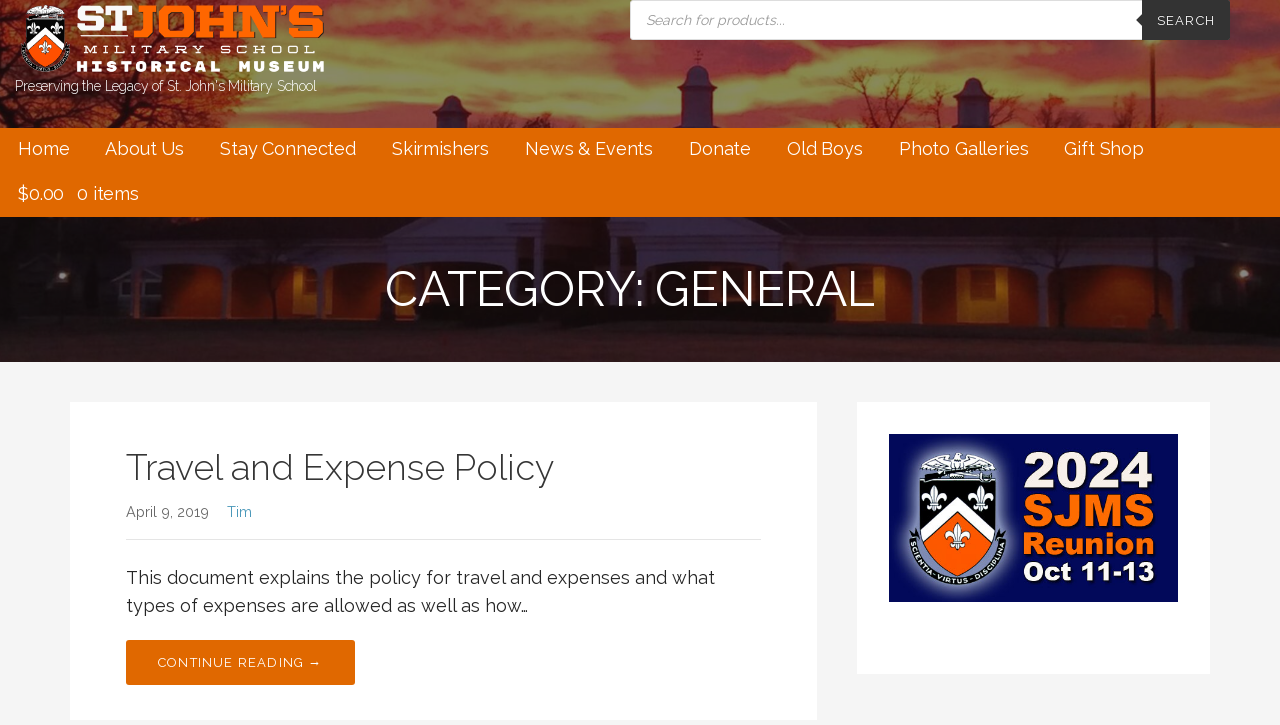

--- FILE ---
content_type: text/html; charset=UTF-8
request_url: https://sjmsmuseum.org/knowledge-base/category/policies/general/
body_size: 16063
content:
<!DOCTYPE html><html lang="en-US"><head><meta name="New" content="Migrated" /><meta charset="UTF-8"><meta name="viewport" content="width=device-width, initial-scale=1"><link rel="profile" href="http://gmpg.org/xfn/11"><link rel="pingback" href=""><meta name='robots' content='index, follow, max-image-preview:large, max-snippet:-1, max-video-preview:-1' /><link media="all" href="https://sjmsmuseum.org/wp-content/cache/autoptimize/css/autoptimize_e45e37dd667cf5d613d645527bc46735.css" rel="stylesheet"><link media="only screen and (max-width: 768px)" href="https://sjmsmuseum.org/wp-content/cache/autoptimize/css/autoptimize_6fe211f8bb15af76999ce9135805d7af.css" rel="stylesheet"><title>General Archives -</title><link rel="canonical" href="https://sjmsmuseum.org/knowledge-base/category/policies/general/" /><meta property="og:locale" content="en_US" /><meta property="og:type" content="article" /><meta property="og:title" content="General Archives -" /><meta property="og:url" content="https://sjmsmuseum.org/knowledge-base/category/policies/general/" /><meta name="twitter:card" content="summary_large_image" /> <script type="application/ld+json" class="yoast-schema-graph">{"@context":"https://schema.org","@graph":[{"@type":"CollectionPage","@id":"https://sjmsmuseum.org/knowledge-base/category/policies/general/","url":"https://sjmsmuseum.org/knowledge-base/category/policies/general/","name":"General Archives -","isPartOf":{"@id":"https://sjmsmuseum.org/#website"},"breadcrumb":{"@id":"https://sjmsmuseum.org/knowledge-base/category/policies/general/#breadcrumb"},"inLanguage":"en-US"},{"@type":"BreadcrumbList","@id":"https://sjmsmuseum.org/knowledge-base/category/policies/general/#breadcrumb","itemListElement":[{"@type":"ListItem","position":1,"name":"Home","item":"https://sjmsmuseum.org/"},{"@type":"ListItem","position":2,"name":"Policies","item":"https://sjmsmuseum.org/knowledge-base/category/policies/"},{"@type":"ListItem","position":3,"name":"General"}]},{"@type":"WebSite","@id":"https://sjmsmuseum.org/#website","url":"https://sjmsmuseum.org/","name":"","description":"Preserving the Legacy of St. John&#039;s Military School","publisher":{"@id":"https://sjmsmuseum.org/#organization"},"potentialAction":[{"@type":"SearchAction","target":{"@type":"EntryPoint","urlTemplate":"https://sjmsmuseum.org/?s={search_term_string}"},"query-input":{"@type":"PropertyValueSpecification","valueRequired":true,"valueName":"search_term_string"}}],"inLanguage":"en-US"},{"@type":"Organization","@id":"https://sjmsmuseum.org/#organization","name":"St. John's Military Academy Museum","alternateName":"SJMS Museum","url":"https://sjmsmuseum.org/","logo":{"@type":"ImageObject","inLanguage":"en-US","@id":"https://sjmsmuseum.org/#/schema/logo/image/","url":"https://sjmsmuseum.org/wp-content/uploads/2023/09/cropped-white-bold-SJMS.emf_.png","contentUrl":"https://sjmsmuseum.org/wp-content/uploads/2023/09/cropped-white-bold-SJMS.emf_.png","width":1072,"height":252,"caption":"St. John's Military Academy Museum"},"image":{"@id":"https://sjmsmuseum.org/#/schema/logo/image/"}}]}</script> <link rel='dns-prefetch' href='//fonts.googleapis.com' /><link rel="alternate" type="application/rss+xml" title=" &raquo; Feed" href="https://sjmsmuseum.org/feed/" /><link rel="alternate" type="application/rss+xml" title=" &raquo; Comments Feed" href="https://sjmsmuseum.org/comments/feed/" /><link rel="alternate" type="application/rss+xml" title=" &raquo; General Category Feed" href="https://sjmsmuseum.org/knowledge-base/category/policies/general/feed/" /><style id='sjms-museum-inline-css' type='text/css'>.site-header{background-image:url(https://sjmsmuseum.org/wp-content/uploads/2023/09/Linger_sunset_a-e1694058668735.jpg);}
.site-title a,.site-title a:visited{color:#ffffff;}.site-title a:hover,.site-title a:visited:hover{color:rgba(255, 255, 255, 0.8);}
.site-description{color:#ffffff;}
.hero,.hero .widget h1,.hero .widget h2,.hero .widget h3,.hero .widget h4,.hero .widget h5,.hero .widget h6,.hero .widget p,.hero .widget blockquote,.hero .widget cite,.hero .widget table,.hero .widget ul,.hero .widget ol,.hero .widget li,.hero .widget dd,.hero .widget dt,.hero .widget address,.hero .widget code,.hero .widget pre,.hero .widget .widget-title,.hero .page-header h1{color:#ffffff;}
.main-navigation ul li a,.main-navigation ul li a:visited,.main-navigation ul li a:hover,.main-navigation ul li a:focus,.main-navigation ul li a:visited:hover{color:#ffffff;}.main-navigation .sub-menu .menu-item-has-children > a::after{border-right-color:#ffffff;border-left-color:#ffffff;}.menu-toggle div{background-color:#ffffff;}.main-navigation ul li a:hover,.main-navigation ul li a:focus{color:rgba(255, 255, 255, 0.8);}
h1,h2,h3,h4,h5,h6,label,legend,table th,dl dt,.entry-title,.entry-title a,.entry-title a:visited,.widget-title{color:#353535;}.entry-title a:hover,.entry-title a:visited:hover,.entry-title a:focus,.entry-title a:visited:focus,.entry-title a:active,.entry-title a:visited:active{color:rgba(53, 53, 53, 0.8);}
body,input,select,textarea,input[type="text"]:focus,input[type="email"]:focus,input[type="url"]:focus,input[type="password"]:focus,input[type="search"]:focus,input[type="number"]:focus,input[type="tel"]:focus,input[type="range"]:focus,input[type="date"]:focus,input[type="month"]:focus,input[type="week"]:focus,input[type="time"]:focus,input[type="datetime"]:focus,input[type="datetime-local"]:focus,input[type="color"]:focus,textarea:focus,.navigation.pagination .paging-nav-text{color:#252525;}ul.cart_list li.mini_cart_item a:nth-child(2){color:#252525;}hr{background-color:rgba(37, 37, 37, 0.1);border-color:rgba(37, 37, 37, 0.1);}input[type="text"],input[type="email"],input[type="url"],input[type="password"],input[type="search"],input[type="number"],input[type="tel"],input[type="range"],input[type="date"],input[type="month"],input[type="week"],input[type="time"],input[type="datetime"],input[type="datetime-local"],input[type="color"],textarea,.select2-container .select2-choice{color:rgba(37, 37, 37, 0.5);border-color:rgba(37, 37, 37, 0.1);}select,fieldset,blockquote,pre,code,abbr,acronym,.hentry table th,.hentry table td{border-color:rgba(37, 37, 37, 0.1);}.hentry table tr:hover td{background-color:rgba(37, 37, 37, 0.05);}ul.cart_list li.mini_cart_item a:nth-child(2):hover{color:rgba(37, 37, 37, 0.8);}
blockquote,.entry-meta,.entry-footer,.comment-meta .says,.logged-in-as,.wp-block-coblocks-author__heading{color:#686868;}
.site-footer .widget-title,.site-footer h1,.site-footer h2,.site-footer h3,.site-footer h4,.site-footer h5,.site-footer h6{color:#ffffff;}
.site-footer .widget,.site-footer .widget form label{color:#ffffff;}
.footer-menu ul li a,.footer-menu ul li a:visited{color:#686868;}.site-info-wrapper .social-menu a{background-color:#686868;}.footer-menu ul li a:hover,.footer-menu ul li a:visited:hover{color:rgba(104, 104, 104, 0.8);}
.site-info-wrapper .site-info-text{color:#686868;}
a,a:visited,.entry-title a:hover,.entry-title a:visited:hover{color:#4c99ba;}.navigation.pagination .nav-links .page-numbers.current,.social-menu a:hover{background-color:#4c99ba;}.woocommerce .star-rating{color:#4c99ba;}a:hover,a:visited:hover,a:focus,a:visited:focus,a:active,a:visited:active{color:rgba(76, 153, 186, 0.8);}.comment-list li.bypostauthor{border-color:rgba(76, 153, 186, 0.2);}
button,a.button,a.button:visited,input[type="button"],input[type="reset"],input[type="submit"],.wp-block-button__link,.site-info-wrapper .social-menu a:hover{background-color:#e06800;border-color:#e06800;}.woocommerce-cart-menu-item .woocommerce.widget_shopping_cart p.buttons a{background-color:#e06800;}.woocommerce button.button.alt,.woocommerce input.button.alt,.woocommerce a.button,.woocommerce a.button.alt,.woocommerce button.button.alt.disabled,.woocommerce button.button.alt.disabled:hover,.woocommerce #respond input#submit,.woocommerce .product span.onsale,.primer-wc-cart-menu .widget_shopping_cart p.buttons a,.primer-wc-cart-menu .widget_shopping_cart p.buttons a:visited,ul.products a.button,ul.products a.button:visited{background-color:#e06800;border-color:#e06800;}button:hover,button:active,button:focus,a.button:hover,a.button:active,a.button:focus,a.button:visited:hover,a.button:visited:active,a.button:visited:focus,input[type="button"]:hover,input[type="button"]:active,input[type="button"]:focus,input[type="reset"]:hover,input[type="reset"]:active,input[type="reset"]:focus,input[type="submit"]:hover,input[type="submit"]:active,input[type="submit"]:focus{background-color:rgba(224, 104, 0, 0.8);border-color:rgba(224, 104, 0, 0.8);}.woocommerce button.button.alt:hover,.woocommerce button.button.alt:active,.woocommerce button.button.alt:focus,.woocommerce input.button.alt:hover,.woocommerce input.button.alt:active,.woocommerce input.button.alt:focus,.woocommerce a.button:hover,.woocommerce a.button:active,.woocommerce a.button:focus,.woocommerce a.button.alt:hover,.woocommerce a.button.alt:active,.woocommerce a.button.alt:focus,.woocommerce #respond input#submit:hover,.primer-wc-cart-menu .widget_shopping_cart p.buttons a:hover,a.button:hover,ul.products .button:hover,ul.products .button:active,ul.products .button:focus{background-color:rgba(224, 104, 0, 0.8);border-color:rgba(224, 104, 0, 0.8);}
button,button:hover,button:active,button:focus,a.button,a.button:hover,a.button:active,a.button:focus,a.button:visited,a.button:visited:hover,a.button:visited:active,a.button:visited:focus,input[type="button"],input[type="button"]:hover,input[type="button"]:active,input[type="button"]:focus,input[type="reset"],input[type="reset"]:hover,input[type="reset"]:active,input[type="reset"]:focus,input[type="submit"],input[type="submit"]:hover,input[type="submit"]:active,input[type="submit"]:focus,.wp-block-button__link{color:#ffffff;}.woocommerce button.button.alt,.woocommerce button.button.alt:hover,.woocommerce input.button.alt,.woocommerce input.button.alt:hover,.woocommerce a.button,.woocommerce a.button:visited,.woocommerce a.button:hover,.woocommerce a.button:visited:hover,.woocommerce a.button.alt,.woocommerce a.button.alt:visited,.woocommerce a.button.alt:hover,.woocommerce a.button.alt:visited:hover,.woocommerce #respond input#submit,.woocommerce #respond input#submit:hover,.woocommerce .product span.onsale{color:#ffffff;}
body{background-color:#f5f5f5;}.navigation.pagination .nav-links .page-numbers.current{color:#f5f5f5;}li.primer-wc-cart-menu .primer-wc-cart-sub-menu{background-color:#f5f5f5;}
.hentry,.comments-area,.widget,#page > .page-title-container{background-color:#ffffff;}
.site-header{background-color:#141414;}.site-header{-webkit-box-shadow:inset 0 0 0 9999em;-moz-box-shadow:inset 0 0 0 9999em;box-shadow:inset 0 0 0 9999em;color:rgba(20, 20, 20, 0.50);}
.site-footer{background-color:#141414;}
.site-info-wrapper{background-color:#2d2d2d;}.site-info-wrapper .social-menu a,.site-info-wrapper .social-menu a:visited,.site-info-wrapper .social-menu a:hover,.site-info-wrapper .social-menu a:visited:hover{color:#2d2d2d;}
.has-primary-color{color:#03263B;}.has-primary-background-color{background-color:#03263B;}
.has-secondary-color{color:#0b3954;}.has-secondary-background-color{background-color:#0b3954;}
.has-tertiary-color{color:#bddae6;}.has-tertiary-background-color{background-color:#bddae6;}
.has-quaternary-color{color:#ff6663;}.has-quaternary-background-color{background-color:#ff6663;}
.has-quinary-color{color:#ffffff;}.has-quinary-background-color{background-color:#ffffff;}
.main-navigation li li a,.menu-toggle:not( [style*="display: none"] ) + .main-navigation,.menu-toggle:not( [style*="display: none"] ) + .main-navigation .expand{background-color:#e06800;}.main-navigation li li a:hover,.main-navigation li li a:visited:hover{background-color:rgba(224, 104, 0, 0.8);}
/*# sourceURL=sjms-museum-inline-css */</style><link rel='stylesheet' id='sjms-museum-fonts-css' href='https://fonts.googleapis.com/css?family=Playfair+Display%3A300%2C400%2C700%7CRaleway%3A300%2C400%2C700&#038;subset=latin&#038;ver=1.8.9' type='text/css' media='all' /> <script type="text/javascript" src="https://sjmsmuseum.org/wp-includes/js/jquery/jquery.min.js?ver=3.7.1" id="jquery-core-js"></script> <script type="text/javascript" src="https://sjmsmuseum.org/wp-includes/js/jquery/jquery-migrate.min.js?ver=3.4.1" id="jquery-migrate-js"></script> <script type="text/javascript" src="https://sjmsmuseum.org/wp-includes/js/dist/dom-ready.min.js?ver=f77871ff7694fffea381" id="wp-dom-ready-js"></script> <script type="text/javascript" src="https://sjmsmuseum.org/wp-content/cache/autoptimize/js/autoptimize_single_817a2697d2c30ab90020f541f56d96d0.js?ver=3.0.4" id="wpautoterms_base-js"></script> <script type="text/javascript" src="https://sjmsmuseum.org/wp-content/cache/autoptimize/js/autoptimize_single_49cea0a781874a962879c2caca9bc322.js?ver=1.1.4" id="pisol-ewcl-js"></script> <script type="text/javascript" src="https://sjmsmuseum.org/wp-content/plugins/woocommerce/assets/js/jquery-blockui/jquery.blockUI.min.js?ver=2.7.0-wc.10.4.2" id="wc-jquery-blockui-js" defer="defer" data-wp-strategy="defer"></script> <script type="text/javascript" id="wc-add-to-cart-js-extra">var wc_add_to_cart_params = {"ajax_url":"/wp-admin/admin-ajax.php","wc_ajax_url":"/?wc-ajax=%%endpoint%%","i18n_view_cart":"View cart","cart_url":"https://sjmsmuseum.org/cart/","is_cart":"","cart_redirect_after_add":"no"};
//# sourceURL=wc-add-to-cart-js-extra</script> <script type="text/javascript" src="https://sjmsmuseum.org/wp-content/plugins/woocommerce/assets/js/frontend/add-to-cart.min.js?ver=10.4.2" id="wc-add-to-cart-js" defer="defer" data-wp-strategy="defer"></script> <script type="text/javascript" src="https://sjmsmuseum.org/wp-content/plugins/woocommerce/assets/js/js-cookie/js.cookie.min.js?ver=2.1.4-wc.10.4.2" id="wc-js-cookie-js" defer="defer" data-wp-strategy="defer"></script> <script type="text/javascript" id="woocommerce-js-extra">var woocommerce_params = {"ajax_url":"/wp-admin/admin-ajax.php","wc_ajax_url":"/?wc-ajax=%%endpoint%%","i18n_password_show":"Show password","i18n_password_hide":"Hide password"};
//# sourceURL=woocommerce-js-extra</script> <script type="text/javascript" src="https://sjmsmuseum.org/wp-content/plugins/woocommerce/assets/js/frontend/woocommerce.min.js?ver=10.4.2" id="woocommerce-js" defer="defer" data-wp-strategy="defer"></script> <script type="text/javascript" src="https://sjmsmuseum.org/wp-content/cache/autoptimize/js/autoptimize_single_2c542c9989f589cd5318f5cef6a9ecd7.js?ver=251111-203612" id="eeb-js-frontend-js"></script> <link rel="https://api.w.org/" href="https://sjmsmuseum.org/wp-json/" /><link rel="alternate" title="JSON" type="application/json" href="https://sjmsmuseum.org/wp-json/wp/v2/epkb_post_type_1_category/25" /><link rel="EditURI" type="application/rsd+xml" title="RSD" href="https://sjmsmuseum.org/xmlrpc.php?rsd" /><meta name="generator" content="WordPress 6.9" /><meta name="generator" content="WooCommerce 10.4.2" /> <noscript><style>.woocommerce-product-gallery{ opacity: 1 !important; }</style></noscript><link rel="icon" href="https://sjmsmuseum.org/wp-content/uploads/2019/05/cropped-OLDBOYSHIELD_Vector_siteicon-32x32.png" sizes="32x32" /><link rel="icon" href="https://sjmsmuseum.org/wp-content/uploads/2019/05/cropped-OLDBOYSHIELD_Vector_siteicon-192x192.png" sizes="192x192" /><link rel="apple-touch-icon" href="https://sjmsmuseum.org/wp-content/uploads/2019/05/cropped-OLDBOYSHIELD_Vector_siteicon-180x180.png" /><meta name="msapplication-TileImage" content="https://sjmsmuseum.org/wp-content/uploads/2019/05/cropped-OLDBOYSHIELD_Vector_siteicon-270x270.png" /></head><body class="pmpro-variation_1 archive tax-epkb_post_type_1_category term-general term-25 wp-custom-logo wp-theme-primer wp-child-theme-sjms-museum theme-primer woocommerce-no-js custom-header-image primer-woocommerce-l10n layout-two-column-default no-max-width"><div id="page" class="hfeed site"> <a class="skip-link screen-reader-text" href="#content">Skip to content</a><header id="masthead" class="site-header" role="banner"><div  class="dgwt-wcas-search-wrapp dgwt-wcas-is-detail-box dgwt-wcas-has-submit woocommerce dgwt-wcas-style-solaris js-dgwt-wcas-layout-classic dgwt-wcas-layout-classic js-dgwt-wcas-mobile-overlay-enabled"><form class="dgwt-wcas-search-form" role="search" action="https://sjmsmuseum.org/" method="get"><div class="dgwt-wcas-sf-wrapp"> <label class="screen-reader-text"
 for="dgwt-wcas-search-input-1">Products search</label> <input id="dgwt-wcas-search-input-1"
 type="search"
 class="dgwt-wcas-search-input"
 name="s"
 value=""
 placeholder="Search for products..."
 autocomplete="off"
 /><div class="dgwt-wcas-preloader"></div><div class="dgwt-wcas-voice-search"></div> <button type="submit"
 aria-label="Search"
 class="dgwt-wcas-search-submit">Search</button> <input type="hidden" name="post_type" value="product"/> <input type="hidden" name="dgwt_wcas" value="1"/></div></form></div><div class="site-header-wrapper"><div class="site-title-wrapper"> <a href="https://sjmsmuseum.org/" class="custom-logo-link" rel="home"><img width="1072" height="252" src="https://sjmsmuseum.org/wp-content/uploads/2023/09/cropped-white-bold-SJMS.emf_.png" class="custom-logo" alt="" decoding="async" fetchpriority="high" srcset="https://sjmsmuseum.org/wp-content/uploads/2023/09/cropped-white-bold-SJMS.emf_.png 1072w, https://sjmsmuseum.org/wp-content/uploads/2023/09/cropped-white-bold-SJMS.emf_-300x71.png 300w, https://sjmsmuseum.org/wp-content/uploads/2023/09/cropped-white-bold-SJMS.emf_-1024x241.png 1024w, https://sjmsmuseum.org/wp-content/uploads/2023/09/cropped-white-bold-SJMS.emf_-768x181.png 768w, https://sjmsmuseum.org/wp-content/uploads/2023/09/cropped-white-bold-SJMS.emf_-600x141.png 600w, https://sjmsmuseum.org/wp-content/uploads/2023/09/cropped-white-bold-SJMS.emf_-64x15.png 64w" sizes="(max-width: 1072px) 100vw, 1072px" /></a><div class="site-description">Preserving the Legacy of St. John&#039;s Military School</div></div><div class="main-navigation-container"><div class="menu-toggle" id="menu-toggle" role="button" tabindex="0"
 ><div></div><div></div><div></div></div><nav id="site-navigation" class="main-navigation"><div class="menu-primary-menu-container"><ul id="menu-primary-menu" class="menu"><li id="menu-item-170" class="menu-item menu-item-type-post_type menu-item-object-page menu-item-home menu-item-has-children menu-item-170"><a href="https://sjmsmuseum.org/">Home</a> <span  class="expand" role="button" tabindex="0"></span><ul class="sub-menu"><li id="menu-item-419" class="menu-item menu-item-type-post_type menu-item-object-page menu-item-419"><a href="https://sjmsmuseum.org/board-of-directors-pages/">Director Login</a></li></ul></li><li id="menu-item-531" class="menu-item menu-item-type-post_type menu-item-object-page menu-item-has-children menu-item-531"><a href="https://sjmsmuseum.org/about/">About Us</a> <span  class="expand" role="button" tabindex="0"></span><ul class="sub-menu"><li id="menu-item-12073" class="menu-item menu-item-type-post_type menu-item-object-page menu-item-12073"><a href="https://sjmsmuseum.org/history/">History</a></li><li id="menu-item-11969" class="menu-item menu-item-type-post_type menu-item-object-page menu-item-11969"><a href="https://sjmsmuseum.org/meet-the-board-of-directors/">Board of Directors</a></li><li id="menu-item-10330" class="menu-item menu-item-type-post_type menu-item-object-page menu-item-10330"><a href="https://sjmsmuseum.org/frequently-asked-questions-faq/">FAQ</a></li></ul></li><li id="menu-item-548" class="menu-item menu-item-type-post_type menu-item-object-page menu-item-has-children menu-item-548"><a href="https://sjmsmuseum.org/stay-connected/">Stay Connected</a> <span  class="expand" role="button" tabindex="0"></span><ul class="sub-menu"><li id="menu-item-550" class="menu-item menu-item-type-post_type menu-item-object-page menu-item-550"><a href="https://sjmsmuseum.org/stay-connected/contact-us/">Send Us a Message</a></li><li id="menu-item-10336" class="menu-item menu-item-type-post_type menu-item-object-page menu-item-10336"><a href="https://sjmsmuseum.org/stay-connected/join-our-mailing-list/">Join our Mailing List</a></li></ul></li><li id="menu-item-11416" class="menu-item menu-item-type-post_type menu-item-object-page menu-item-11416"><a href="https://sjmsmuseum.org/skirmishers/">Skirmishers</a></li><li id="menu-item-10374" class="menu-item menu-item-type-custom menu-item-object-custom menu-item-has-children menu-item-10374"><a href="#">News &#038; Events</a> <span  class="expand" role="button" tabindex="0"></span><ul class="sub-menu"><li id="menu-item-7894" class="menu-item menu-item-type-post_type menu-item-object-page menu-item-7894"><a href="https://sjmsmuseum.org/news/">News Archive</a></li><li id="menu-item-10354" class="menu-item menu-item-type-post_type menu-item-object-page menu-item-10354"><a href="https://sjmsmuseum.org/annual-reunions/">Annual Reunions</a></li></ul></li><li id="menu-item-4484" class="menu-item menu-item-type-post_type menu-item-object-page menu-item-has-children menu-item-4484"><a href="https://sjmsmuseum.org/donate/">Donate</a> <span  class="expand" role="button" tabindex="0"></span><ul class="sub-menu"><li id="menu-item-4485" class="menu-item menu-item-type-post_type menu-item-object-page menu-item-4485"><a href="https://sjmsmuseum.org/donate/donate-now/">Donate Now</a></li><li id="menu-item-9752" class="menu-item menu-item-type-post_type menu-item-object-page menu-item-9752"><a href="https://sjmsmuseum.org/donate/teardropcampaign/">Memorial Teardrop Park</a></li><li id="menu-item-4486" class="menu-item menu-item-type-post_type menu-item-object-page menu-item-4486"><a href="https://sjmsmuseum.org/donate/donor-wall/">Donor Wall</a></li></ul></li><li id="menu-item-10375" class="menu-item menu-item-type-custom menu-item-object-custom menu-item-has-children menu-item-10375"><a href="#">Old Boys</a> <span  class="expand" role="button" tabindex="0"></span><ul class="sub-menu"><li id="menu-item-10434" class="menu-item menu-item-type-post_type menu-item-object-page menu-item-10434"><a href="https://sjmsmuseum.org/memories/">Memories</a></li><li id="menu-item-9758" class="menu-item menu-item-type-post_type menu-item-object-page menu-item-9758"><a href="https://sjmsmuseum.org/st-johns-military-school-transcripts/">SJMS Transcripts</a></li><li id="menu-item-10353" class="menu-item menu-item-type-post_type menu-item-object-page menu-item-10353"><a href="https://sjmsmuseum.org/honorary-old-boys/">Honorary Old Boys</a></li><li id="menu-item-10352" class="menu-item menu-item-type-post_type menu-item-object-page menu-item-10352"><a href="https://sjmsmuseum.org/final-roll-call/">Final Roll Call</a></li><li id="menu-item-532" class="menu-item menu-item-type-custom menu-item-object-custom menu-item-532"><a href="https://sjms-oba.org">Alumni</a></li></ul></li><li id="menu-item-15617" class="menu-item menu-item-type-custom menu-item-object-custom menu-item-has-children menu-item-15617"><a href="#">Photo Galleries</a> <span  class="expand" role="button" tabindex="0"></span><ul class="sub-menu"><li id="menu-item-15607" class="menu-item menu-item-type-post_type menu-item-object-page menu-item-15607"><a href="https://sjmsmuseum.org/2025-class-reunion/">2025 Reunion</a></li><li id="menu-item-12347" class="menu-item menu-item-type-post_type menu-item-object-page menu-item-12347"><a href="https://sjmsmuseum.org/2024-reunion-gallery/">2024 Reunion</a></li><li id="menu-item-9976" class="menu-item menu-item-type-custom menu-item-object-custom menu-item-9976"><a href="https://sjmsmuseum.org/2023-reunion-2/">2023 Reunion</a></li><li id="menu-item-11101" class="menu-item menu-item-type-post_type menu-item-object-page menu-item-11101"><a href="https://sjmsmuseum.org/2022-reunion-2/">2022 Reunion</a></li><li id="menu-item-12000" class="menu-item menu-item-type-post_type menu-item-object-page menu-item-12000"><a href="https://sjmsmuseum.org/recent-visitors/">Recent Visitors</a></li></ul></li><li id="menu-item-2044" class="menu-item menu-item-type-post_type menu-item-object-page menu-item-2044"><a href="https://sjmsmuseum.org/shop/">Gift Shop</a></li><li class="primer-wc-cart-menu primer-wc-cart-menu-item menu-item menu-item-type-nav_menu_item menu-item-object-cart"> <a> <span class="cart-preview-total"> <span class="woocommerce-price-amount amount"><span class="woocommerce-Price-amount amount"><bdi><span class="woocommerce-Price-currencySymbol">&#36;</span>0.00</bdi></span></span> </span> <span class="cart-preview-count">0 items</span> </a></li></ul></div></nav></div><div class="hero"><div class="hero-inner"><div class="page-title-container"><header class="page-header"><h1 class="page-title">Category: General</h1></header></div></div></div></div></header><div id="content" class="site-content"><section id="primary" class="content-area"><main id="main" class="site-main" role="main"><article id="post-443" class="post-443 epkb_post_type_1 type-epkb_post_type_1 status-publish hentry epkb_post_type_1_category-general pmpro-has-access"><header class="entry-header"><div class="entry-header-row"><div class="entry-header-column"><h2 class="entry-title"><a href="https://sjmsmuseum.org/knowledge-base/travel-and-expense-policy/">Travel and Expense Policy</a></h2></div></div></header><div class="entry-meta"> <span class="posted-date">April 9, 2019</span> <span class="posted-author"><a href="https://sjmsmuseum.org/author/sjmsoba/" title="Posts by Tim" rel="author">Tim</a></span></div><div class="entry-summary"><p>This document explains the policy for travel and expenses and what types of expenses are allowed as well as how&hellip;</p><p><a class="button" href="https://sjmsmuseum.org/knowledge-base/travel-and-expense-policy/" aria-label="Continue reading Travel and Expense Policy">Continue Reading &rarr;</a></p></div><footer class="entry-footer"><div class="entry-footer-right"></div></footer></article><article id="post-440" class="post-440 epkb_post_type_1 type-epkb_post_type_1 status-publish hentry epkb_post_type_1_category-general pmpro-has-access"><header class="entry-header"><div class="entry-header-row"><div class="entry-header-column"><h2 class="entry-title"><a href="https://sjmsmuseum.org/knowledge-base/corporate-credit-debit-card-policy/">Corporate Credit/Debit Card Policy</a></h2></div></div></header><div class="entry-meta"> <span class="posted-author"><a href="https://sjmsmuseum.org/author/sjmsoba/" title="Posts by Tim" rel="author">Tim</a></span></div><div class="entry-summary"><p>This policy applies to Company issued credit/debit cards and includes a use agreement form.</p><p><a class="button" href="https://sjmsmuseum.org/knowledge-base/corporate-credit-debit-card-policy/" aria-label="Continue reading Corporate Credit/Debit Card Policy">Continue Reading &rarr;</a></p></div><footer class="entry-footer"><div class="entry-footer-right"></div></footer></article><article id="post-437" class="post-437 epkb_post_type_1 type-epkb_post_type_1 status-publish hentry epkb_post_type_1_category-general epkb_post_type_1_category-policies pmpro-has-access"><header class="entry-header"><div class="entry-header-row"><div class="entry-header-column"><h2 class="entry-title"><a href="https://sjmsmuseum.org/knowledge-base/conflict-of-interest-policy/">Conflict Of Interest Policy</a></h2></div></div></header><div class="entry-meta"> <span class="posted-author"><a href="https://sjmsmuseum.org/author/sjmsoba/" title="Posts by Tim" rel="author">Tim</a></span></div><div class="entry-summary"><p><a class="button" href="https://sjmsmuseum.org/knowledge-base/conflict-of-interest-policy/" aria-label="Continue reading Conflict Of Interest Policy">Continue Reading &rarr;</a></p></div><footer class="entry-footer"><div class="entry-footer-right"></div></footer></article></main></section><div id="secondary" class="widget-area" role="complementary"><aside id="block-8" class="widget widget_block widget_media_image"><figure class="wp-block-image size-full"><a href="https://sjmsmuseum.org/2024-reunion-events/"><img loading="lazy" decoding="async" width="481" height="280" src="https://sjmsmuseum.org/wp-content/uploads/2024/01/2024-Reunion.jpg" alt="" class="wp-image-11457" srcset="https://sjmsmuseum.org/wp-content/uploads/2024/01/2024-Reunion.jpg 481w, https://sjmsmuseum.org/wp-content/uploads/2024/01/2024-Reunion-300x175.jpg 300w, https://sjmsmuseum.org/wp-content/uploads/2024/01/2024-Reunion-64x37.jpg 64w" sizes="auto, (max-width: 481px) 100vw, 481px" /></a></figure></aside></div></div><footer id="colophon" class="site-footer"><div class="site-footer-inner"><div class="footer-widget-area columns-3"><div class="footer-widget"><aside id="wpcw_social-3" class="widget wpcw-widgets wpcw-widget-social"><h4 class="widget-title">Find Us On Facebook</h4><ul><li class="has-label"><a href="https://www.facebook.com/SJMSMUSEUM" target="_blank" title="Visit  on Facebook"><span class="fa fa-2x fa-facebook"></span>Facebook</a></li></ul></aside><aside id="media_image-3" class="widget widget_media_image"><h4 class="widget-title">Accreditation</h4><a href="https://aam-us.org"><img width="150" height="150" src="https://sjmsmuseum.org/wp-content/uploads/2019/10/alliance_accredited_fullcolor_vector-1-150x150.png" class="image wp-image-4553  attachment-thumbnail size-thumbnail" alt="American Alliance of Museums" style="max-width: 100%; height: auto;" title="Accreditation" decoding="async" loading="lazy" srcset="https://sjmsmuseum.org/wp-content/uploads/2019/10/alliance_accredited_fullcolor_vector-1-150x150.png 150w, https://sjmsmuseum.org/wp-content/uploads/2019/10/alliance_accredited_fullcolor_vector-1-300x300.png 300w, https://sjmsmuseum.org/wp-content/uploads/2019/10/alliance_accredited_fullcolor_vector-1-768x768.png 768w, https://sjmsmuseum.org/wp-content/uploads/2019/10/alliance_accredited_fullcolor_vector-1-600x600.png 600w, https://sjmsmuseum.org/wp-content/uploads/2019/10/alliance_accredited_fullcolor_vector-1-100x100.png 100w, https://sjmsmuseum.org/wp-content/uploads/2019/10/alliance_accredited_fullcolor_vector-1.png 997w" sizes="auto, (max-width: 150px) 100vw, 150px" /></a></aside><aside id="block-6" class="widget widget_block widget_media_image"><figure class="wp-block-image size-full is-resized"><a href="http://salinacentralhighschool.com/" target="_blank" rel="http://salinacentralhighschool.com/ noreferrer noopener"><img loading="lazy" decoding="async" width="233" height="56" src="https://sjmsmuseum.org/wp-content/uploads/2023/09/Salina-Central.png" alt="" class="wp-image-10339" style="width:180px;height:undefinedpx" srcset="https://sjmsmuseum.org/wp-content/uploads/2023/09/Salina-Central.png 233w, https://sjmsmuseum.org/wp-content/uploads/2023/09/Salina-Central-64x15.png 64w" sizes="auto, (max-width: 233px) 100vw, 233px" /></a></figure></aside></div><div class="footer-widget"><aside id="block-12" class="widget widget_block widget_text"><p class="has-text-align-center has-quinary-color has-secondary-background-color has-text-color has-background has-link-color has-medium-font-size wp-elements-e198b7a89908d6c7ccb060eb64b0b296"><strong>The museum is open by appointment</strong><br><strong>Monday – Sunday.</strong><br><strong>Please call 15- 20 minutes before you arrive.</strong><br><strong>(785) 404-2333</strong></p></aside><aside id="block-16" class="widget widget_block"><iframe src="https://www.google.com/maps/embed?pb=!1m18!1m12!1m3!1d3106.702035933142!2d-97.61455268956912!3d38.862177048665366!2m3!1f0!2f0!3f0!3m2!1i1024!2i768!4f13.1!3m3!1m2!1s0x87bcc56b62309ad5%3A0xd63ecd113b5b5e4!2sSt.%20John&#39;s%20Military%20School%20Historical%20Museum!5e0!3m2!1sen!2sus!4v1723581008143!5m2!1sen!2sus" width="500" height="300" style="border:0;" allowfullscreen="" loading="lazy" referrerpolicy="no-referrer-when-downgrade"></iframe></aside></div><div class="footer-widget"><aside id="wpcw_contact-3" class="widget wpcw-widgets wpcw-widget-contact"><h4 class="widget-title">St. John&#8217;s Military School Historical Museum</h4><ul><li class="has-label"><strong>Email</strong><br><div><a href="javascript:;" data-enc-email="Pbagnpghf[at]fwzfzhfrhz.bet" class="mail-link" data-wpel-link="ignore">&#67;&#111;&#110;tac&#116;u&#115;&#64;s&#106;msmuse&#117;&#109;&#46;&#111;&#114;g</a></div></li><li class="has-label"><strong>Phone</strong><br><div>(785) 404-2333</div></li><li class="has-label"><strong>Address</strong><br><div>1320 N. 9th Street<br /> Salina, KS 67401<br /> <br /> Mailing Address:<br /> PO BOX 3464<br /> Salina, KS 67402-3464</div></li></ul></aside></div></div></div></footer><div class="site-info-wrapper"><div class="site-info"><div class="site-info-inner"> <a class="privacy-policy-link" href="https://sjmsmuseum.org/wpautoterms/privacy-policy/" rel="privacy-policy">Privacy Policy</a><div class="site-info-text"> Copyright &copy; 2025  &mdash; SJMS-Museum Proudly hosted by <a href="https://crack-ajax.com/" rel="author nofollow">Crack-Ajax Web Technologies</a></div></div></div></div></div> <script type="speculationrules">{"prefetch":[{"source":"document","where":{"and":[{"href_matches":"/*"},{"not":{"href_matches":["/wp-*.php","/wp-admin/*","/wp-content/uploads/*","/wp-content/*","/wp-content/plugins/*","/wp-content/themes/sjms-museum/*","/wp-content/themes/primer/*","/*\\?(.+)"]}},{"not":{"selector_matches":"a[rel~=\"nofollow\"]"}},{"not":{"selector_matches":".no-prefetch, .no-prefetch a"}}]},"eagerness":"conservative"}]}</script>  <script id="mcjs">!function(c,h,i,m,p){m=c.createElement(h),p=c.getElementsByTagName(h)[0],m.async=1,m.src=i,p.parentNode.insertBefore(m,p)}(document,"script","https://chimpstatic.com/mcjs-connected/js/users/8fe9b6b6595c62a862902a43b/f10565393fd4bfab36d6d2b95.js");</script> <script type='text/javascript'>(function () {
			var c = document.body.className;
			c = c.replace(/woocommerce-no-js/, 'woocommerce-js');
			document.body.className = c;
		})();</script> <script>/* IE11 skip link focus fix */
	/(trident|msie)/i.test(navigator.userAgent)&&document.getElementById&&window.addEventListener&&window.addEventListener("hashchange",function(){var t,e=location.hash.substring(1);/^[A-z0-9_-]+$/.test(e)&&(t=document.getElementById(e))&&(/^(?:a|select|input|button|textarea)$/i.test(t.tagName)||(t.tabIndex=-1),t.focus())},!1);</script> <script type="text/javascript" id="ppcp-smart-button-js-extra">var PayPalCommerceGateway = {"url":"https://www.paypal.com/sdk/js?client-id=AVm36aoPMxAW1xkSaksOxoTYFQhRZ9HIsu7Hn7LCiXa-XZ_xM_gYHKzl96Duspj3F83_EMkF8RXz20px&currency=USD&integration-date=2025-12-04&components=buttons,funding-eligibility&vault=false&commit=false&intent=capture&disable-funding=card&enable-funding=venmo,paylater","url_params":{"client-id":"AVm36aoPMxAW1xkSaksOxoTYFQhRZ9HIsu7Hn7LCiXa-XZ_xM_gYHKzl96Duspj3F83_EMkF8RXz20px","currency":"USD","integration-date":"2025-12-04","components":"buttons,funding-eligibility","vault":"false","commit":"false","intent":"capture","disable-funding":"card","enable-funding":"venmo,paylater"},"script_attributes":{"data-partner-attribution-id":"Woo_PPCP"},"client_id":"AVm36aoPMxAW1xkSaksOxoTYFQhRZ9HIsu7Hn7LCiXa-XZ_xM_gYHKzl96Duspj3F83_EMkF8RXz20px","currency":"USD","data_client_id":{"set_attribute":false,"endpoint":"/?wc-ajax=ppc-data-client-id","nonce":"216c70ba3c","user":0,"has_subscriptions":false,"paypal_subscriptions_enabled":false},"redirect":"https://sjmsmuseum.org/checkout/","context":"mini-cart","ajax":{"simulate_cart":{"endpoint":"/?wc-ajax=ppc-simulate-cart","nonce":"f73840f602"},"change_cart":{"endpoint":"/?wc-ajax=ppc-change-cart","nonce":"7124a71444"},"create_order":{"endpoint":"/?wc-ajax=ppc-create-order","nonce":"2a30f46256"},"approve_order":{"endpoint":"/?wc-ajax=ppc-approve-order","nonce":"f8cefaf5ab"},"get_order":{"endpoint":"/?wc-ajax=ppc-get-order","nonce":"cc2993abad"},"approve_subscription":{"endpoint":"/?wc-ajax=ppc-approve-subscription","nonce":"44e25a92d3"},"vault_paypal":{"endpoint":"/?wc-ajax=ppc-vault-paypal","nonce":"39ab7a8262"},"save_checkout_form":{"endpoint":"/?wc-ajax=ppc-save-checkout-form","nonce":"0f1b5ac61a"},"validate_checkout":{"endpoint":"/?wc-ajax=ppc-validate-checkout","nonce":"7f5f51cf52"},"cart_script_params":{"endpoint":"/?wc-ajax=ppc-cart-script-params"},"create_setup_token":{"endpoint":"/?wc-ajax=ppc-create-setup-token","nonce":"1e1c57a4b5"},"create_payment_token":{"endpoint":"/?wc-ajax=ppc-create-payment-token","nonce":"85b1f651af"},"create_payment_token_for_guest":{"endpoint":"/?wc-ajax=ppc-update-customer-id","nonce":"4b2566cde3"},"update_shipping":{"endpoint":"/?wc-ajax=ppc-update-shipping","nonce":"fdee8eaf47"},"update_customer_shipping":{"shipping_options":{"endpoint":"https://sjmsmuseum.org/wp-json/wc/store/v1/cart/select-shipping-rate"},"shipping_address":{"cart_endpoint":"https://sjmsmuseum.org/wp-json/wc/store/v1/cart/","update_customer_endpoint":"https://sjmsmuseum.org/wp-json/wc/store/v1/cart/update-customer"},"wp_rest_nonce":"98247ec1de","update_shipping_method":"/?wc-ajax=update_shipping_method"}},"cart_contains_subscription":"","subscription_plan_id":"","vault_v3_enabled":"1","variable_paypal_subscription_variations":[],"variable_paypal_subscription_variation_from_cart":"","subscription_product_allowed":"","locations_with_subscription_product":{"product":false,"payorder":false,"cart":false},"enforce_vault":"","can_save_vault_token":"","is_free_trial_cart":"","vaulted_paypal_email":"","bn_codes":{"checkout":"Woo_PPCP","cart":"Woo_PPCP","mini-cart":"Woo_PPCP","product":"Woo_PPCP"},"payer":null,"button":{"wrapper":"#ppc-button-ppcp-gateway","is_disabled":false,"mini_cart_wrapper":"#ppc-button-minicart","is_mini_cart_disabled":false,"cancel_wrapper":"#ppcp-cancel","mini_cart_style":{"layout":"vertical","color":"gold","shape":"rect","label":"paypal","tagline":false,"height":35},"style":{"layout":"vertical","color":"gold","shape":"rect","label":"paypal","tagline":false}},"separate_buttons":{"card":{"id":"ppcp-card-button-gateway","wrapper":"#ppc-button-ppcp-card-button-gateway","style":{"shape":"rect","color":"black","layout":"horizontal"}}},"hosted_fields":{"wrapper":"#ppcp-hosted-fields","labels":{"credit_card_number":"","cvv":"","mm_yy":"MM/YY","fields_empty":"Card payment details are missing. Please fill in all required fields.","fields_not_valid":"Unfortunately, your credit card details are not valid.","card_not_supported":"Unfortunately, we do not support your credit card.","cardholder_name_required":"Cardholder's first and last name are required, please fill the checkout form required fields."},"valid_cards":["mastercard","visa","amex","discover","american-express","master-card"],"contingency":"SCA_WHEN_REQUIRED"},"messages":[],"labels":{"error":{"generic":"Something went wrong. Please try again or choose another payment source.","required":{"generic":"Required form fields are not filled.","field":"%s is a required field.","elements":{"terms":"Please read and accept the terms and conditions to proceed with your order."}}},"billing_field":"Billing %s","shipping_field":"Shipping %s"},"simulate_cart":{"enabled":true,"throttling":5000},"order_id":"0","single_product_buttons_enabled":"","mini_cart_buttons_enabled":"1","basic_checkout_validation_enabled":"","early_checkout_validation_enabled":"1","funding_sources_without_redirect":["paypal","paylater","venmo","card"],"user":{"is_logged":false,"has_wc_card_payment_tokens":false},"should_handle_shipping_in_paypal":"","server_side_shipping_callback":{"enabled":true},"appswitch":{"enabled":true},"needShipping":"","vaultingEnabled":"","productType":null,"manualRenewalEnabled":"","final_review_enabled":"1"};
//# sourceURL=ppcp-smart-button-js-extra</script> <script type="text/javascript" src="https://sjmsmuseum.org/wp-content/cache/autoptimize/js/autoptimize_single_59a59f50de93d9f0d06acd96e9863e96.js?ver=3.3.1" id="ppcp-smart-button-js"></script> <script type="text/javascript" id="mailchimp-woocommerce-js-extra">var mailchimp_public_data = {"site_url":"https://sjmsmuseum.org","ajax_url":"https://sjmsmuseum.org/wp-admin/admin-ajax.php","disable_carts":"","subscribers_only":"","language":"en","allowed_to_set_cookies":"1"};
//# sourceURL=mailchimp-woocommerce-js-extra</script> <script type="text/javascript" src="https://sjmsmuseum.org/wp-content/plugins/mailchimp-for-woocommerce/public/js/mailchimp-woocommerce-public.min.js?ver=5.5.1.07" id="mailchimp-woocommerce-js"></script> <script type="text/javascript" src="https://sjmsmuseum.org/wp-content/themes/primer/assets/js/navigation.min.js?ver=1.8.9" id="primer-navigation-js"></script> <script type="text/javascript" src="https://sjmsmuseum.org/wp-content/plugins/woocommerce/assets/js/sourcebuster/sourcebuster.min.js?ver=10.4.2" id="sourcebuster-js-js"></script> <script type="text/javascript" id="wc-order-attribution-js-extra">var wc_order_attribution = {"params":{"lifetime":1.0e-5,"session":30,"base64":false,"ajaxurl":"https://sjmsmuseum.org/wp-admin/admin-ajax.php","prefix":"wc_order_attribution_","allowTracking":true},"fields":{"source_type":"current.typ","referrer":"current_add.rf","utm_campaign":"current.cmp","utm_source":"current.src","utm_medium":"current.mdm","utm_content":"current.cnt","utm_id":"current.id","utm_term":"current.trm","utm_source_platform":"current.plt","utm_creative_format":"current.fmt","utm_marketing_tactic":"current.tct","session_entry":"current_add.ep","session_start_time":"current_add.fd","session_pages":"session.pgs","session_count":"udata.vst","user_agent":"udata.uag"}};
//# sourceURL=wc-order-attribution-js-extra</script> <script type="text/javascript" src="https://sjmsmuseum.org/wp-content/plugins/woocommerce/assets/js/frontend/order-attribution.min.js?ver=10.4.2" id="wc-order-attribution-js"></script> <script type="text/javascript" id="jquery-dgwt-wcas-js-extra">var dgwt_wcas = {"labels":{"product_plu":"Products","vendor":"Vendor","vendor_plu":"Vendors","sku_label":"SKU:","sale_badge":"Sale","vendor_sold_by":"Sold by:","featured_badge":"Featured","in":"in","read_more":"continue reading","no_results":"\"No results\"","no_results_default":"No results","show_more":"See all products...","show_more_details":"See all products...","search_placeholder":"Search for products...","submit":"Search","search_hist":"Your search history","search_hist_clear":"Clear","mob_overlay_label":"Open search in the mobile overlay","tax_product_cat_plu":"Categories","tax_product_cat":"Category","tax_product_tag_plu":"Tags","tax_product_tag":"Tag"},"ajax_search_endpoint":"/?wc-ajax=dgwt_wcas_ajax_search","ajax_details_endpoint":"/?wc-ajax=dgwt_wcas_result_details","ajax_prices_endpoint":"/?wc-ajax=dgwt_wcas_get_prices","action_search":"dgwt_wcas_ajax_search","action_result_details":"dgwt_wcas_result_details","action_get_prices":"dgwt_wcas_get_prices","min_chars":"3","width":"auto","show_details_panel":"1","show_images":"1","show_price":"","show_desc":"","show_sale_badge":"","show_featured_badge":"","dynamic_prices":"","is_rtl":"","show_preloader":"1","show_headings":"1","preloader_url":"","taxonomy_brands":"","img_url":"https://sjmsmuseum.org/wp-content/plugins/ajax-search-for-woocommerce/assets/img/","is_premium":"","layout_breakpoint":"992","mobile_overlay_breakpoint":"992","mobile_overlay_wrapper":"body","mobile_overlay_delay":"0","debounce_wait_ms":"400","send_ga_events":"1","enable_ga_site_search_module":"","magnifier_icon":"\t\t\t\t\u003Csvg class=\"\" xmlns=\"http://www.w3.org/2000/svg\"\n\t\t\t\t\t xmlns:xlink=\"http://www.w3.org/1999/xlink\" x=\"0px\" y=\"0px\"\n\t\t\t\t\t viewBox=\"0 0 51.539 51.361\" xml:space=\"preserve\"\u003E\n\t\t             \u003Cpath \t\t\t\t\t\t d=\"M51.539,49.356L37.247,35.065c3.273-3.74,5.272-8.623,5.272-13.983c0-11.742-9.518-21.26-21.26-21.26 S0,9.339,0,21.082s9.518,21.26,21.26,21.26c5.361,0,10.244-1.999,13.983-5.272l14.292,14.292L51.539,49.356z M2.835,21.082 c0-10.176,8.249-18.425,18.425-18.425s18.425,8.249,18.425,18.425S31.436,39.507,21.26,39.507S2.835,31.258,2.835,21.082z\"/\u003E\n\t\t\t\t\u003C/svg\u003E\n\t\t\t\t","magnifier_icon_pirx":"\t\t\t\t\u003Csvg class=\"\" xmlns=\"http://www.w3.org/2000/svg\" width=\"18\" height=\"18\" viewBox=\"0 0 18 18\"\u003E\n\t\t\t\t\t\u003Cpath  d=\" M 16.722523,17.901412 C 16.572585,17.825208 15.36088,16.670476 14.029846,15.33534 L 11.609782,12.907819 11.01926,13.29667 C 8.7613237,14.783493 5.6172703,14.768302 3.332423,13.259528 -0.07366363,11.010358 -1.0146502,6.5989684 1.1898146,3.2148776\n\t\t\t\t\t\t  1.5505179,2.6611594 2.4056498,1.7447266 2.9644271,1.3130497 3.4423015,0.94387379 4.3921825,0.48568469 5.1732652,0.2475835 5.886299,0.03022609 6.1341883,0 7.2037391,0 8.2732897,0 8.521179,0.03022609 9.234213,0.2475835 c 0.781083,0.23810119 1.730962,0.69629029 2.208837,1.0654662\n\t\t\t\t\t\t  0.532501,0.4113763 1.39922,1.3400096 1.760153,1.8858877 1.520655,2.2998531 1.599025,5.3023778 0.199549,7.6451086 -0.208076,0.348322 -0.393306,0.668209 -0.411622,0.710863 -0.01831,0.04265 1.065556,1.18264 2.408603,2.533307 1.343046,1.350666 2.486621,2.574792 2.541278,2.720279 0.282475,0.7519\n\t\t\t\t\t\t  -0.503089,1.456506 -1.218488,1.092917 z M 8.4027892,12.475062 C 9.434946,12.25579 10.131043,11.855461 10.99416,10.984753 11.554519,10.419467 11.842507,10.042366 12.062078,9.5863882 12.794223,8.0659672 12.793657,6.2652398 12.060578,4.756293 11.680383,3.9737304 10.453587,2.7178427\n\t\t\t\t\t\t  9.730569,2.3710306 8.6921295,1.8729196 8.3992147,1.807606 7.2037567,1.807606 6.0082984,1.807606 5.7153841,1.87292 4.6769446,2.3710306 3.9539263,2.7178427 2.7271301,3.9737304 2.3469352,4.756293 1.6138384,6.2652398 1.6132726,8.0659672 2.3454252,9.5863882 c 0.4167354,0.8654208 1.5978784,2.0575608\n\t\t\t\t\t\t  2.4443766,2.4671358 1.0971012,0.530827 2.3890403,0.681561 3.6130134,0.421538 z\n\t\t\t\t\t\"/\u003E\n\t\t\t\t\u003C/svg\u003E\n\t\t\t\t","history_icon":"\t\t\t\t\u003Csvg class=\"\" xmlns=\"http://www.w3.org/2000/svg\" width=\"18\" height=\"16\"\u003E\n\t\t\t\t\t\u003Cg transform=\"translate(-17.498822,-36.972165)\"\u003E\n\t\t\t\t\t\t\u003Cpath \t\t\t\t\t\t\td=\"m 26.596964,52.884295 c -0.954693,-0.11124 -2.056421,-0.464654 -2.888623,-0.926617 -0.816472,-0.45323 -1.309173,-0.860824 -1.384955,-1.145723 -0.106631,-0.400877 0.05237,-0.801458 0.401139,-1.010595 0.167198,-0.10026 0.232609,-0.118358 0.427772,-0.118358 0.283376,0 0.386032,0.04186 0.756111,0.308336 1.435559,1.033665 3.156285,1.398904 4.891415,1.038245 2.120335,-0.440728 3.927688,-2.053646 4.610313,-4.114337 0.244166,-0.737081 0.291537,-1.051873 0.293192,-1.948355 0.0013,-0.695797 -0.0093,-0.85228 -0.0806,-1.189552 -0.401426,-1.899416 -1.657702,-3.528366 -3.392535,-4.398932 -2.139097,-1.073431 -4.69701,-0.79194 -6.613131,0.727757 -0.337839,0.267945 -0.920833,0.890857 -1.191956,1.27357 -0.66875,0.944 -1.120577,2.298213 -1.120577,3.35859 v 0.210358 h 0.850434 c 0.82511,0 0.854119,0.0025 0.974178,0.08313 0.163025,0.109516 0.246992,0.333888 0.182877,0.488676 -0.02455,0.05927 -0.62148,0.693577 -1.32651,1.40957 -1.365272,1.3865 -1.427414,1.436994 -1.679504,1.364696 -0.151455,-0.04344 -2.737016,-2.624291 -2.790043,-2.784964 -0.05425,-0.16438 0.02425,-0.373373 0.179483,-0.477834 0.120095,-0.08082 0.148717,-0.08327 0.970779,-0.08327 h 0.847035 l 0.02338,-0.355074 c 0.07924,-1.203664 0.325558,-2.153721 0.819083,-3.159247 1.083047,-2.206642 3.117598,-3.79655 5.501043,-4.298811 0.795412,-0.167616 1.880855,-0.211313 2.672211,-0.107576 3.334659,0.437136 6.147035,3.06081 6.811793,6.354741 0.601713,2.981541 -0.541694,6.025743 -2.967431,7.900475 -1.127277,0.871217 -2.441309,1.407501 -3.893104,1.588856 -0.447309,0.05588 -1.452718,0.06242 -1.883268,0.01225 z m 3.375015,-5.084703 c -0.08608,-0.03206 -2.882291,-1.690237 -3.007703,-1.783586 -0.06187,-0.04605 -0.160194,-0.169835 -0.218507,-0.275078 L 26.639746,45.549577 V 43.70452 41.859464 L 26.749,41.705307 c 0.138408,-0.195294 0.31306,-0.289155 0.538046,-0.289155 0.231638,0 0.438499,0.109551 0.563553,0.298452 l 0.10019,0.151342 0.01053,1.610898 0.01053,1.610898 0.262607,0.154478 c 1.579961,0.929408 2.399444,1.432947 2.462496,1.513106 0.253582,0.322376 0.140877,0.816382 -0.226867,0.994404 -0.148379,0.07183 -0.377546,0.09477 -0.498098,0.04986 z\"/\u003E\n\t\t\t\t\t\u003C/g\u003E\n\t\t\t\t\u003C/svg\u003E\n\t\t\t\t","close_icon":"\t\t\t\t\u003Csvg class=\"\" xmlns=\"http://www.w3.org/2000/svg\" height=\"24\" viewBox=\"0 0 24 24\"\n\t\t\t\t\t width=\"24\"\u003E\n\t\t\t\t\t\u003Cpath \t\t\t\t\t\td=\"M18.3 5.71c-.39-.39-1.02-.39-1.41 0L12 10.59 7.11 5.7c-.39-.39-1.02-.39-1.41 0-.39.39-.39 1.02 0 1.41L10.59 12 5.7 16.89c-.39.39-.39 1.02 0 1.41.39.39 1.02.39 1.41 0L12 13.41l4.89 4.89c.39.39 1.02.39 1.41 0 .39-.39.39-1.02 0-1.41L13.41 12l4.89-4.89c.38-.38.38-1.02 0-1.4z\"/\u003E\n\t\t\t\t\u003C/svg\u003E\n\t\t\t\t","back_icon":"\t\t\t\t\u003Csvg class=\"\" xmlns=\"http://www.w3.org/2000/svg\" viewBox=\"0 0 16 16\"\u003E\n\t\t\t\t\t\u003Cpath \t\t\t\t\t\td=\"M14 6.125H3.351l4.891-4.891L7 0 0 7l7 7 1.234-1.234L3.35 7.875H14z\" fill-rule=\"evenodd\"/\u003E\n\t\t\t\t\u003C/svg\u003E\n\t\t\t\t","preloader_icon":"\t\t\t\t\u003Csvg class=\"dgwt-wcas-loader-circular \" viewBox=\"25 25 50 50\"\u003E\n\t\t\t\t\t\u003Ccircle class=\"dgwt-wcas-loader-circular-path\" cx=\"50\" cy=\"50\" r=\"20\" fill=\"none\"\n\t\t\t\t\t\t stroke-miterlimit=\"10\"/\u003E\n\t\t\t\t\u003C/svg\u003E\n\t\t\t\t","voice_search_inactive_icon":"\t\t\t\t\u003Csvg class=\"dgwt-wcas-voice-search-mic-inactive\" xmlns=\"http://www.w3.org/2000/svg\" height=\"24\"\n\t\t\t\t\t width=\"24\"\u003E\n\t\t\t\t\t\u003Cpath \t\t\t\t\t\td=\"M12 13Q11.15 13 10.575 12.425Q10 11.85 10 11V5Q10 4.15 10.575 3.575Q11.15 3 12 3Q12.85 3 13.425 3.575Q14 4.15 14 5V11Q14 11.85 13.425 12.425Q12.85 13 12 13ZM12 8Q12 8 12 8Q12 8 12 8Q12 8 12 8Q12 8 12 8Q12 8 12 8Q12 8 12 8Q12 8 12 8Q12 8 12 8ZM11.5 20.5V16.975Q9.15 16.775 7.575 15.062Q6 13.35 6 11H7Q7 13.075 8.463 14.537Q9.925 16 12 16Q14.075 16 15.538 14.537Q17 13.075 17 11H18Q18 13.35 16.425 15.062Q14.85 16.775 12.5 16.975V20.5ZM12 12Q12.425 12 12.713 11.712Q13 11.425 13 11V5Q13 4.575 12.713 4.287Q12.425 4 12 4Q11.575 4 11.288 4.287Q11 4.575 11 5V11Q11 11.425 11.288 11.712Q11.575 12 12 12Z\"/\u003E\n\t\t\t\t\u003C/svg\u003E\n\t\t\t\t","voice_search_active_icon":"\t\t\t\t\u003Csvg class=\"dgwt-wcas-voice-search-mic-active\" xmlns=\"http://www.w3.org/2000/svg\" height=\"24\"\n\t\t\t\t\t width=\"24\"\u003E\n\t\t\t\t\t\u003Cpath \t\t\t\t\t\td=\"M12 13Q11.15 13 10.575 12.425Q10 11.85 10 11V5Q10 4.15 10.575 3.575Q11.15 3 12 3Q12.85 3 13.425 3.575Q14 4.15 14 5V11Q14 11.85 13.425 12.425Q12.85 13 12 13ZM11.5 20.5V16.975Q9.15 16.775 7.575 15.062Q6 13.35 6 11H7Q7 13.075 8.463 14.537Q9.925 16 12 16Q14.075 16 15.538 14.537Q17 13.075 17 11H18Q18 13.35 16.425 15.062Q14.85 16.775 12.5 16.975V20.5Z\"/\u003E\n\t\t\t\t\u003C/svg\u003E\n\t\t\t\t","voice_search_disabled_icon":"\t\t\t\t\u003Csvg class=\"dgwt-wcas-voice-search-mic-disabled\" xmlns=\"http://www.w3.org/2000/svg\" height=\"24\" width=\"24\"\u003E\n\t\t\t\t\t\u003Cpath \t\t\t\t\t\td=\"M16.725 13.4 15.975 12.625Q16.1 12.325 16.2 11.9Q16.3 11.475 16.3 11H17.3Q17.3 11.75 17.138 12.337Q16.975 12.925 16.725 13.4ZM13.25 9.9 9.3 5.925V5Q9.3 4.15 9.875 3.575Q10.45 3 11.3 3Q12.125 3 12.713 3.575Q13.3 4.15 13.3 5V9.7Q13.3 9.75 13.275 9.8Q13.25 9.85 13.25 9.9ZM10.8 20.5V17.025Q8.45 16.775 6.875 15.062Q5.3 13.35 5.3 11H6.3Q6.3 13.075 7.763 14.537Q9.225 16 11.3 16Q12.375 16 13.312 15.575Q14.25 15.15 14.925 14.4L15.625 15.125Q14.9 15.9 13.913 16.4Q12.925 16.9 11.8 17.025V20.5ZM19.925 20.825 1.95 2.85 2.675 2.15 20.65 20.125Z\"/\u003E\n\t\t\t\t\u003C/svg\u003E\n\t\t\t\t","custom_params":{},"convert_html":"1","suggestions_wrapper":"body","show_product_vendor":"","disable_hits":"","disable_submit":"","fixer":{"broken_search_ui":true,"broken_search_ui_ajax":true,"broken_search_ui_hard":false,"broken_search_elementor_popups":true,"broken_search_jet_mobile_menu":true,"broken_search_browsers_back_arrow":true,"force_refresh_checkout":true},"voice_search_enabled":"","voice_search_lang":"en-US","show_recently_searched_products":"","show_recently_searched_phrases":"","go_to_first_variation_on_submit":""};
//# sourceURL=jquery-dgwt-wcas-js-extra</script> <script type="text/javascript" src="https://sjmsmuseum.org/wp-content/plugins/ajax-search-for-woocommerce/assets/js/search.min.js?ver=1.32.0" id="jquery-dgwt-wcas-js"></script> <script id="wp-emoji-settings" type="application/json">{"baseUrl":"https://s.w.org/images/core/emoji/17.0.2/72x72/","ext":".png","svgUrl":"https://s.w.org/images/core/emoji/17.0.2/svg/","svgExt":".svg","source":{"concatemoji":"https://sjmsmuseum.org/wp-includes/js/wp-emoji-release.min.js?ver=6.9"}}</script> <script type="module">/*! This file is auto-generated */
const a=JSON.parse(document.getElementById("wp-emoji-settings").textContent),o=(window._wpemojiSettings=a,"wpEmojiSettingsSupports"),s=["flag","emoji"];function i(e){try{var t={supportTests:e,timestamp:(new Date).valueOf()};sessionStorage.setItem(o,JSON.stringify(t))}catch(e){}}function c(e,t,n){e.clearRect(0,0,e.canvas.width,e.canvas.height),e.fillText(t,0,0);t=new Uint32Array(e.getImageData(0,0,e.canvas.width,e.canvas.height).data);e.clearRect(0,0,e.canvas.width,e.canvas.height),e.fillText(n,0,0);const a=new Uint32Array(e.getImageData(0,0,e.canvas.width,e.canvas.height).data);return t.every((e,t)=>e===a[t])}function p(e,t){e.clearRect(0,0,e.canvas.width,e.canvas.height),e.fillText(t,0,0);var n=e.getImageData(16,16,1,1);for(let e=0;e<n.data.length;e++)if(0!==n.data[e])return!1;return!0}function u(e,t,n,a){switch(t){case"flag":return n(e,"\ud83c\udff3\ufe0f\u200d\u26a7\ufe0f","\ud83c\udff3\ufe0f\u200b\u26a7\ufe0f")?!1:!n(e,"\ud83c\udde8\ud83c\uddf6","\ud83c\udde8\u200b\ud83c\uddf6")&&!n(e,"\ud83c\udff4\udb40\udc67\udb40\udc62\udb40\udc65\udb40\udc6e\udb40\udc67\udb40\udc7f","\ud83c\udff4\u200b\udb40\udc67\u200b\udb40\udc62\u200b\udb40\udc65\u200b\udb40\udc6e\u200b\udb40\udc67\u200b\udb40\udc7f");case"emoji":return!a(e,"\ud83e\u1fac8")}return!1}function f(e,t,n,a){let r;const o=(r="undefined"!=typeof WorkerGlobalScope&&self instanceof WorkerGlobalScope?new OffscreenCanvas(300,150):document.createElement("canvas")).getContext("2d",{willReadFrequently:!0}),s=(o.textBaseline="top",o.font="600 32px Arial",{});return e.forEach(e=>{s[e]=t(o,e,n,a)}),s}function r(e){var t=document.createElement("script");t.src=e,t.defer=!0,document.head.appendChild(t)}a.supports={everything:!0,everythingExceptFlag:!0},new Promise(t=>{let n=function(){try{var e=JSON.parse(sessionStorage.getItem(o));if("object"==typeof e&&"number"==typeof e.timestamp&&(new Date).valueOf()<e.timestamp+604800&&"object"==typeof e.supportTests)return e.supportTests}catch(e){}return null}();if(!n){if("undefined"!=typeof Worker&&"undefined"!=typeof OffscreenCanvas&&"undefined"!=typeof URL&&URL.createObjectURL&&"undefined"!=typeof Blob)try{var e="postMessage("+f.toString()+"("+[JSON.stringify(s),u.toString(),c.toString(),p.toString()].join(",")+"));",a=new Blob([e],{type:"text/javascript"});const r=new Worker(URL.createObjectURL(a),{name:"wpTestEmojiSupports"});return void(r.onmessage=e=>{i(n=e.data),r.terminate(),t(n)})}catch(e){}i(n=f(s,u,c,p))}t(n)}).then(e=>{for(const n in e)a.supports[n]=e[n],a.supports.everything=a.supports.everything&&a.supports[n],"flag"!==n&&(a.supports.everythingExceptFlag=a.supports.everythingExceptFlag&&a.supports[n]);var t;a.supports.everythingExceptFlag=a.supports.everythingExceptFlag&&!a.supports.flag,a.supports.everything||((t=a.source||{}).concatemoji?r(t.concatemoji):t.wpemoji&&t.twemoji&&(r(t.twemoji),r(t.wpemoji)))});
//# sourceURL=https://sjmsmuseum.org/wp-includes/js/wp-emoji-loader.min.js</script> <script>document.addEventListener("DOMContentLoaded", function(event) {
                    });</script> <script>var accordions_active = null;
        var accordions_tabs_active = null;</script> <div class="wpautoterms-footer"><p> <a href="https://sjmsmuseum.org/wpautoterms/terms-and-conditions/">Terms and Conditions</a><span class="separator"> - </span><a href="https://sjmsmuseum.org/wpautoterms/privacy-policy/">Privacy Policy</a></p></div></body></html>